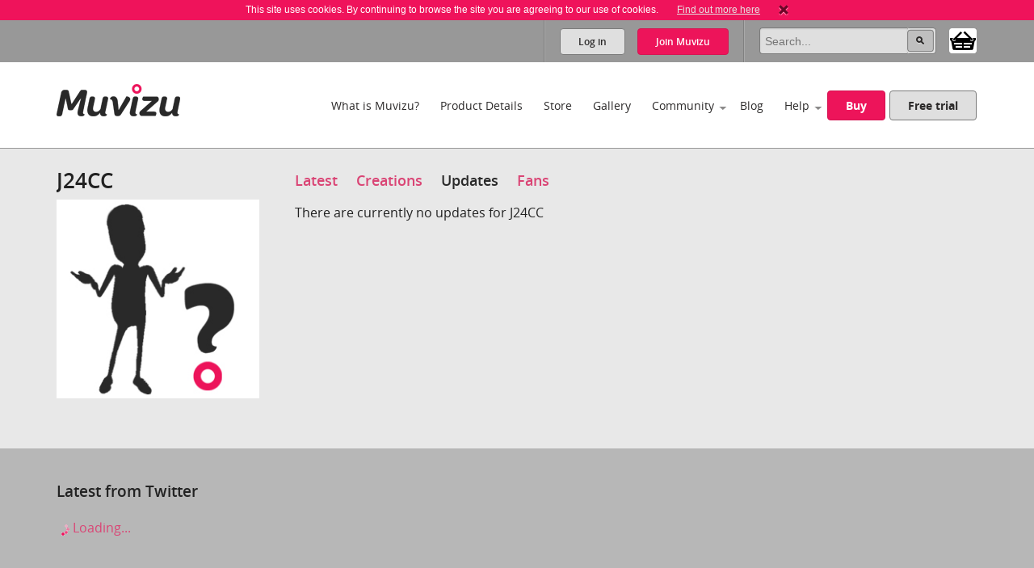

--- FILE ---
content_type: text/html; charset=utf-8
request_url: https://dev.muvizu.com/Profile/J24CC/Updates/
body_size: 28725
content:

<!DOCTYPE html>
<!--[if lt IE 7]>      <html class="no-js lt-ie9 lt-ie8 lt-ie7"> <![endif]-->
<!--[if IE 7]>         <html class="no-js lt-ie9 lt-ie8"> <![endif]-->
<!--[if IE 8]>         <html class="no-js lt-ie9"> <![endif]-->
<!--[if gt IE 8]><!-->
<html class="no-js">
<!--<![endif]-->
<head id="htmlHead"><meta charset="utf-8" /><meta http-equiv="X-UA-Compatible" content="IE=edge,chrome=1" /><title>
	Muvizu | J24CC's profile | Updates
</title><meta name="copyright" content="Copyright (c) MeshMellow" /><meta id="metaKeywords" name="keywords" content="Muvizu animation software" /><meta id="metaDesc" name="description" content="J24CC&#39;s latest Muvizu updates" /><meta id="robots" name="robots" content="all,follow,index" /><meta name="revisit-after" content="1 days" /><meta name="viewport" content="width=device-width, initial-scale=1.0" /><meta name="twitter:widgets:csp" content="on" /><link rel="icon" type="image/x-icon" href="/Images/icons/favicon.ico" /><link rel="shortcut icon" type="image/x-icon" href="/Images/icons/favicon.ico" /><link rel="stylesheet" type="text/css" href="/css/normalize.css" /><link rel="stylesheet" type="text/css" href="/css/1140.css" /><link rel="stylesheet" type="text/css" href="/css/main.css" /><link rel="stylesheet" type="text/css" href="/css/_temp.css" /><link rel="stylesheet" type="text/css" href="/css/colorbox.css" /><link rel="prefetch" href="/fonts/OpenSans-Regular-webfont.eot" /><link rel="prefetch" href="/fonts/OpenSans-Regular-webfont.eot" /><link rel="prefetch" href="/fonts/OpenSans-Regular-webfont.woff" /><link rel="prefetch" href="/fonts/OpenSans-Regular-webfont.ttf" /><link rel="prefetch" href="/fonts/OpenSans-Regular-webfont.svg#OpenSansRegular" /><link rel="prefetch" href="/fonts/OpenSans-Semibold-webfont.eot" /><link rel="prefetch" href="/fonts/OpenSans-Semibold-webfont.woff" /><link rel="prefetch" href="/fonts/OpenSans-Semibold-webfont.ttf" /><link rel="prefetch" href="/fonts/OpenSans-Semibold-webfont.svg#Semibold" /><link rel="alternate" type="application/rss+xml" href="/Blog/RSS.ashx" /><link rel="alternate" type="application/rss+xml" href="/Chat/RSS.ashx" /><link rel="alternate" type="application/rss+xml" href="/Gallery/RSS.ashx" /><link rel="publisher" type="text/css" href="https://plus.google.com/107858913618604978503/" />
    <!--
		Modern.IE test script
		<script src="http://ie.microsoft.com/testdrive/HTML5/CompatInspector/inspector.js"></script>-->

    <!--[if lte IE 9]><link rel="stylesheet" type="text/css" href="/css/ie.css" media="screen" /><![endif]-->

    <script src="/js/vendor/modernizr-2.6.2-respond-1.1.0.min.js" type="text/javascript"></script><script src="//ajax.googleapis.com/ajax/libs/jquery/1.10.2/jquery.min.js" type="text/javascript"></script>
    <script>window.jQuery || document.write('<script src="../js/vendor/jquery-1.10.2.min.js"><\/script>')</script>
    
	
</head>
<body id="body">
    
    <script>!function (f, b, e, v, n, t, s) { if (f.fbq) return; n = f.fbq = function () { n.callMethod ? n.callMethod.apply(n, arguments) : n.queue.push(arguments) }; if (!f._fbq) f._fbq = n; n.push = n; n.loaded = !0; n.version = '2.0'; n.queue = []; t = b.createElement(e); t.async = !0; t.src = v; s = b.getElementsByTagName(e)[0]; s.parentNode.insertBefore(t, s) }(window, document, 'script', 'https://connect.facebook.net/en_US/fbevents.js');
        fbq('init', '409493379412857'); fbq('track', 'PageView');</script>
    <noscript>
        <img height="1" width="1" style="display: none"
            src="https://www.facebook.com/tr?id=409493379412857&ev=PageView&noscript=1" />
    </noscript>
    
    <script>
        window.fbAsyncInit = function () {
            FB.init(
				{
				    appId: '890804167647200',
				    cookie: true,
				    xfbml: true,
				    version: 'v2.3'
				});
        };

        (function (d, s, id) {
            var js, fjs = d.getElementsByTagName(s)[0];
            if (d.getElementById(id)) { return; }
            js = d.createElement(s); js.id = id;
            js.src = "//connect.facebook.net/en_US/sdk.js";
            fjs.parentNode.insertBefore(js, fjs);
        }(document, 'script', 'facebook-jssdk'));
    </script>

    

    
    <div class="bodyWrapper">
        <a name="pagetop"></a>
        <form method="post" action="/Profile/J24CC/Updates/" id="formMain">
<div class="aspNetHidden">
<input type="hidden" name="ajaxToolkitScriptManagerMain_HiddenField" id="ajaxToolkitScriptManagerMain_HiddenField" value="" />
<input type="hidden" name="__EVENTTARGET" id="__EVENTTARGET" value="" />
<input type="hidden" name="__EVENTARGUMENT" id="__EVENTARGUMENT" value="" />
<input type="hidden" name="__VIEWSTATE" id="__VIEWSTATE" value="/[base64]" />
</div>

<script type="text/javascript">
//<![CDATA[
var theForm = document.forms['formMain'];
if (!theForm) {
    theForm = document.formMain;
}
function __doPostBack(eventTarget, eventArgument) {
    if (!theForm.onsubmit || (theForm.onsubmit() != false)) {
        theForm.__EVENTTARGET.value = eventTarget;
        theForm.__EVENTARGUMENT.value = eventArgument;
        theForm.submit();
    }
}
//]]>
</script>


<script src="/WebResource.axd?d=non5R8suZzbtvkJ4gSXpR5ce1I2Pwe1m8i3LGZWffBhD07-bqVfq92iV4_6cdfNdT-5FEahmfarMnbpW-2wsvLOfrY41&amp;t=638942498805310136" type="text/javascript"></script>


<script src="/ScriptResource.axd?d=SJ8mmELBNBJQKZ8IDMyKIhTfGaIhQhSKBqKYUmqjW7l7Jd1gIzsmmlar4H5UiCb2l3agPFfvg0PDdYC9_x1nWnGJOUIV_7rYCdXQC2ufYNJU1C8xK1OUp2jpMm3qx31L0JeH1Q2&amp;t=ffffffffec54f2d7" type="text/javascript"></script>
<script src="/ScriptResource.axd?d=aT8mXjuWkoeOJgNsfNrB2dBoe4TzbfEdTyPa-nLeCSruJpkOGVFvR-XqGR2wGbuWmXo-l-90ydOFT97Lyfz9gCg1GLqlzj7zvrLNoYePZ7z6C0kztlESWIXOyOBE1eOW5vavWw2&amp;t=ffffffffec54f2d7" type="text/javascript"></script>
<div class="aspNetHidden">

	<input type="hidden" name="__VIEWSTATEGENERATOR" id="__VIEWSTATEGENERATOR" value="1B91F008" />
</div>
            <script type="text/javascript">
//<![CDATA[
Sys.WebForms.PageRequestManager._initialize('ctl00$ctl00$ajaxToolkitScriptManagerMain', 'formMain', [], ['ctl00$ctl00$ajaxToolkitScriptManagerMain','ajaxToolkitScriptManagerMain'], [], 90, 'ctl00$ctl00');
//]]>
</script>
<input type="hidden" name="ctl00$ctl00$ajaxToolkitScriptManagerMain" id="ajaxToolkitScriptManagerMain" />
<script type="text/javascript">
//<![CDATA[
Sys.Application.setServerId("ajaxToolkitScriptManagerMain", "ctl00$ctl00$ajaxToolkitScriptManagerMain");
Sys.Application._enableHistoryInScriptManager();
//]]>
</script>

            
            <!--[if lt IE 7]>
				<p class="chromeframe">You are using an <strong>outdated</strong> browser. Please <a href="http://browsehappy.com/">upgrade your browser</a> or <a href="http://www.google.com/chromeframe/?redirect=true">activate Google Chrome Frame</a> to improve your experience.</p>
			<![endif]-->

            
            
<div id="cookie" class="container bg-pink cookie-disclaimer">
	<p class="row">
		This site uses cookies. By continuing to browse the site you are agreeing to our use of cookies. 
		<a href="/Info/Privacy">Find out more here</a>
		<a title="Close" onClick="javascript:DigiUtils.MuvizuCookieAccept();" href="javascript:void(0);"><img width="12" height="13" alt="Close" src="/img/icons/cookie-close.gif" /></a>
	</p>
</div>


            
            

<div class="container site-tools-container bg-mid">
    <div class="row">
		<div class="threecol">
			<ul class="social-links">
				<li class="facebook"><a href="https://www.facebook.com/Muvizu3D" title="Muvizu on Facebook" target="_blank">Muvizu on Facebook</a></li>
				<li class="twitter"><a href="http://twitter.com/Muvizu3D" title="Muvizu on Twitter" target="_blank">Muvizu on Twitter</a></li>
				<li class="youtube last"><a href="http://www.youtube.com/user/MuvizuYT" title="Muvizu on YouTube" target="_blank">Muvizu on YouTube</a></li>
			</ul>
            
            <div id="google_translate_element"></div><script type="text/javascript">
function googleTranslateElementInit() { new google.translate.TranslateElement({pageLanguage: 'en', layout: google.translate.TranslateElement.InlineLayout.SIMPLE, gaTrack: true, gaId: 'UA-10408354-1'}, 'google_translate_element');}
</script><script type="text/javascript" src="//translate.google.com/translate_a/element.js?cb=googleTranslateElementInit"></script>
            
		</div>
				
		<div class="ninecol last">
            

			<fieldset class="site-search">
                

				
                
				
				<legend>Site Search</legend>
				<input name="ctl00$ctl00$navHeader$txtSearch" type="search" id="navHeader_txtSearch" Text="Search" maxlength="150" placeholder="Search..." onkeypress="javascript:return DigiUtils.ClickOnEnter(event, $(&#39;#navHeader_btnSearch&#39;));" />
				<input type="submit" name="ctl00$ctl00$navHeader$btnSearch" value=" " id="navHeader_btnSearch" title="Search now" class="button search-button" />

				<div id="shop-cart-container" class="" >
					<a id="shop-cart" href="/basket/" class="" title="View shopping basket"><img src="/images/icons/basket.png" /> <span></span></a>
				</div>
			</fieldset>
					
			
			<ul id="navHeader_panelLoggedOut" class="site-tools">
				<li class="firstchild"><a href="#" class="button grey-button top-button" data-toggle-button dataval-id="login">Log in</a></li>
				<li class="lastchild"><a href="#" class="button pink-button top-button" data-toggle-button dataval-id="join">Join <span>Muvizu</span></a></li>
			</ul>
	
		</div>

		
<fieldset class="form top-form inline-form fr slidedown-content-login nav-form rounded-corners">
						
	<legend class="hide">Login to Muvizu</legend>
					
	<div class="form-row">
		<label class="hide"></label>
		<input name="ctl00$ctl00$navHeader$login$textUsername" type="text" id="navHeader_login_textUsername" placeholder="username..." onkeypress="javascript:return DigiUtils.TabToOnEnter(event, $(&#39;#navHeader_login_textPassword&#39;));" />
	</div>
					
	<div class="form-row">
		<label class="hide"></label>
		<input name="ctl00$ctl00$navHeader$login$textPassword" type="password" id="navHeader_login_textPassword" placeholder="password..." onkeypress="javascript:return DigiUtils.ClickOnEnter(event, $(&#39;#navHeader_login_btnLogin&#39;));" />
	</div>
					
	<div class="form-row submit-row">
		<input type="submit" name="ctl00$ctl00$navHeader$login$btnLogin" value="Log in" id="navHeader_login_btnLogin" class="button pink-button sml-button" title="Log in now" />
	</div>

	
<div class="fb-login">
	<p>Or log in with your Facebook account <span class="fb-wrapper"><fb:login-button scope="public_profile,email" onlogin="checkLoginState();" data-size="large"></fb:login-button></span></p>
	<p class="fb-progress display-none"><img src="/Images/Icons/Progress.gif" alt="" border="0" /> <span>Logging in to Facebook...</span></p>
	<p class="fb-fail display-none">Sorry, the Facebook login wasn't successful.</p>
</div>


	<div class="form-remeber form-row checkbox-row">
		<label class="rdo" for='navHeader_login_checkKeepLoggedIn'><span title="Not recommended for shared or public computers."><input id="navHeader_login_checkKeepLoggedIn" type="checkbox" name="ctl00$ctl00$navHeader$login$checkKeepLoggedIn" /></span> Keep me logged in</label>
	</div>

	<div class="form-forgotten form-row">
		<p><a href="/Login/?display=password">Forgotten Username or Password?</a></p>
	</div>

</fieldset>

<fieldset class="form top-form inline-form fr slidedown-content-join nav-form rounded-corners">
						
	<legend class="hide">Join Muvizu</legend>

	<label id="navHeader_reg_errors" class="validation-summary"></label>
	<label id="hdrTxtUsername" class="validation-summary"></label>
	<label id="hdrTxtEmail" class="validation-summary"></label>
	<label id="hdrTxtPass" class="validation-summary"></label>
	<label id="hdrTxtCheck" class="validation-summary"></label>
							
	<div class="form-row form-input" id="hdrHolderUsername">
		<label class="hide"></label>
		<input name="ctl00$ctl00$navHeader$reg$txtUsername" type="text" id="navHeader_reg_txtUsername" Placeholder="Username" maxlength="20" onkeypress="javascript:return DigiUtils.TabToOnEnter(event, $(&#39;#navHeader_reg_txtEmail&#39;));" />
	</div>
							
	<div class="form-row form-input" id="hdrHolderEmail">
		<label class="hide"></label>
		<input name="ctl00$ctl00$navHeader$reg$txtEmail" type="text" id="navHeader_reg_txtEmail" Placeholder="Email" maxlength="320" onkeypress="javascript:return DigiUtils.TabToOnEnter(event, $(&#39;#navHeader_reg_txtPassword&#39;));" />
	</div>
							
	<div class="form-row form-input" id="hdrHolderPass">
		<label class="hide"></label>
		<input name="ctl00$ctl00$navHeader$reg$txtPassword" type="password" id="navHeader_reg_txtPassword" Placeholder="Password" maxlength="20" onkeypress="javascript:return DigiUtils.ClickOnEnter(event, $(&#39;#navHeader_reg_btnJoin&#39;));" />
	</div>

	<div class="form-row form-row-lang" id="">
		<label class="hide">Preferred language:</label>
		<select name="ctl00$ctl00$navHeader$reg$dropLanguage" id="navHeader_reg_dropLanguage" class="join-select">
	<option value="-1">Preferred language</option>
	<option value="0">English</option>
	<option value="5">Fran&#231;ais</option>
	<option value="3">Italiana</option>
	<option value="4">Deutsche</option>
	<option value="1">Espa&#241;ol</option>
	<option value="2">Portugu&#234;s</option>

</select>
	</div>

	
	<div class="form-row" id="hdrHolderCheck">
		<label>
			<input id="navHeader_reg_chkTerms" type="checkbox" name="ctl00$ctl00$navHeader$reg$chkTerms" />&nbsp;I agree to the <a href="../../Info/Terms_Of_Use" title="Terms of use" target="_blank">terms of use</a>
		</label>
	</div>
							
	<div class="form-row submit-row">
		<input type="submit" name="ctl00$ctl00$navHeader$reg$btnJoin" value="Join now" onclick="return MuvizuRegHdr.ValidateAll();" id="navHeader_reg_btnJoin" class="button pink-button" />
	</div>

	
<div class="fb-login">
	<p>Or log in with your Facebook account <span class="fb-wrapper"><fb:login-button scope="public_profile,email" onlogin="checkLoginState();" data-size="large"></fb:login-button></span></p>
	<p class="fb-progress display-none"><img src="/Images/Icons/Progress.gif" alt="" border="0" /> <span>Logging in to Facebook...</span></p>
	<p class="fb-fail display-none">Sorry, the Facebook login wasn't successful.</p>
</div>

	
	
</fieldset>

<script type="text/javascript">
	$(document).ready( function()
	{
		MuvizuRegHdr.Initialise(	$('#navHeader_reg_txtUsername'), $('#navHeader_reg_txtEmail'), $('#navHeader_reg_txtPassword'), $('#navHeader_reg_chkTerms'), 
									$('#hdrTxtUsername'), $('#hdrTxtEmail'), $('#hdrTxtPass'), $('#hdrTxtCheck'),
									$('#hdrHolderUsername'), $('#hdrHolderEmail'), $('#hdrHolderPass'), $('#hdrHolderCheck')  );
	});
</script>

				
    </div>
</div>

            

<div class="container header-container clearfix">
    <header class="row clearfix">

        <div class="twocol logo">
            <h1><a href="/" title="Muvizu home page"><img src="/img/muvizu-logo.png" alt="Muvizu - 3D Animation software" /></a></h1>
			
        </div>

        <nav class="tencol last" role="navigation">

            <a class="button pink-button mobile-nav-toggle" data-toggle="collapse">
                <span class="icon-bar"></span>
                <span class="icon-bar"></span>
                <span class="icon-bar"></span>
            </a>

            <div class="nav-wrapper">
                <ul class="navigation">
                    <li><a href="/What-is-Muvizu" >What is Muvizu?</a></li>
                    <li><a href="/Get-Muvizu" >Product Details</a></li>
					<li class="hilite"><a href="/Store" >Store</a></li>
					<li><a href="/Gallery" >Gallery</a></li>
                    <li class="has-subnav"><a href="/Community" >Community</a>
                        <ul>
                            <li><a href="/Forum">Forum</a></li>
                            <li><a href="/Chat">Muvizu chat</a></li>
                            <li id="siteNav_wikiInCom"><a href="/Wiki" target="_blank" onmouseup="javascript:MuvizuRegHdr.WikiLogin();return true;">Wiki</a></li>
                            <li><a href="/Moguls">Muvizu moguls</a></li>
                            <li><a href="/All-Muvizuers">All Muvizuers</a></li>
                        </ul>
                    </li>
					<li><a href="/Blog" >Blog</a></li>
                    <li class="last-nav-item has-subnav"><a href="/Help" >Help</a>
                        <ul>
                            <li><a href="/Tutorials" >How-to tutorials</a></li>
                            <li><a href="/System-requirements" >System requirements</a></li>
                            <li><a href="/FAQ" >FAQs</a></li>
                            <li><a href="/Video/13183/Muvizu-on-a-Mac" >Muvizu on a Mac</a></li>
                            <li><a href="/How-to-upgrade" >Upgrade to Play+</a></li>
                            <li id="siteNav_wikiInHelp"><a href="/Wiki" target="_blank" onmouseup="javascript:MuvizuRegHdr.WikiLogin();return true;">Wiki</a></li>
                            <li><a href="/Support" >Support</a></li>
                            <li><a href="/download/muvizu-instructions-v2.pdf">Instruction manual</a></li>
                        </ul>
                    </li>
                    <li>&nbsp;</li>
                    <li id="siteNav_liBuyMuvizu" class="no-bottom-border"><a href="/licence" class="button pink-button">Buy</a></li>
                    <li class="no-bottom-border"><a href="http://www.muvizu.com/soft/" rel="nofollow" target="_blank" class="button grey-button nomargright">Free trial</a></li>
                </ul>
            </div>

        </nav>

    </header>
</div>

            

    <div class="container bg-extra-lite page-intro-tight">

        <section class="row">
			
            
		    <aside class="threecol">
                <h2 id="lhsHolder_publicSideOptions_userName" class="profile-name">J24CC</h2>
	<div class="box-mid profile-details">
	
		<div id="profile-pic">
			<div class="imgContainer"><img src="/Images/PlaceHolders/PhotoTemporaryUpload/default_260x254.jpg" id="lhsHolder_publicSideOptions_imgProfilePic" class="profilePic" alt="J24CC" /></div>
			
			
			
		</div>
		
		<p id="lhsHolder_publicSideOptions_pAboutMe"></p>
		
		<ul class="profile-buttons-list">
			<li id="lhsHolder_publicSideOptions_liMessage"></li>
			<li id="lhsHolder_publicSideOptions_liFan"></li>
			<li></li>
		</ul>
	
	</div>
	<div class="foot profile-foot"></div>
            </aside>
            	
            <div class="ninecol last">

		        
				
<ul class="profile-nav">
	<li><a href="/Profile/J24CC/Latest/" id="lhsHolder_topMenu_anchorLatest">Latest</a></li>
	<li><a href="/Profile/J24CC/Creations/" id="lhsHolder_topMenu_anchorCreations">Creations</a></li>
	<li id="lhsHolder_topMenu_liUpdates"><a href="/Profile/J24CC/Updates/" id="lhsHolder_topMenu_anchorUpdates" class="selected">Updates</a></li>
	<li class="lastnode"><a href="/Profile/J24CC/Fans/" id="lhsHolder_topMenu_anchorFans">Fans</a></li>
</ul>

		        


                
	

There are currently no updates for J24CC

<ul class="muvizu-chat-list full-chat-list">
	
</ul>


            </div>

	    </section>

    </div>	



            
            

<div class="container bg-lite">
    <section class="row"> 
		<div class="twelvecol twitter-footer">
			<h3>Latest from Twitter</h3>
			
			<a class="twitter-timeline" data-height="300" data-theme="light" data-link-color="#E81C4F" href="https://twitter.com/Muvizu3D?ref_src=twsrc%5Etfw">
				<img alt="" src="/Images/Icons/Progress.gif" border="0" style="display: inline"> Loading...
			</a>
			<script async src="https://platform.twitter.com/widgets.js" charset="utf-8"></script> 
			
			<!-- 
			<iframe id="twitter-widget-0" scrolling="no" allowtransparency="true" allowfullscreen="true" class="twitter-timeline twitter-timeline-rendered" style="position: absolute; visibility: hidden; display: block; width: 0px; height: 0px; padding: 0px; border: medium none;" frameborder="0"></iframe><a class="twitter-timeline twitter-timeline-error" href="https://twitter.com/search?q=muvizu+OR+muvizu3D" data-widget-id="332797670303334401" data-chrome="nofooter noheader noscrollbar noborders transparent" data-height="210" data-link-color="#DA4575" data-tweet-limit="2" data-twitter-extracted-i1575975847623525195="true">
					<div id="TweetLoad"><img alt="" src="Muvizu%20%20%20Privacy_files/Progress.gif" border="0"><div>Loading...</div></div>
			</a>
			
			<script>!function(d,s,id){var js,fjs=d.getElementsByTagName(s)[0],p=/^http:/.test(d.location)?'http':'https';if(!d.getElementById(id)){js=d.createElement(s);js.id=id;js.src=p+"://platform.twitter.com/widgets.js";fjs.parentNode.insertBefore(js,fjs);}}(document,"script","twitter-wjs");</script>
			-->
		</div>
                
    </section>
</div>



<div class="container footer-content bg-dark">
    <section class="row">
        <div class="twocol">
			<h4>About</h4>
			<ul>
				<li><a href="/Info/About_Digimania">MeshMellow</a></li>
				<li><a href="/Contact">Contact</a></li>
                <li><a href="http://www.muvizueducation.com/" target="_blank">Education</a></li>
			</ul>
		</div>
		<div class="twocol">
			<h4>Media</h4>
			<ul>
				<li><a href="/Press-kit">Press kit</a></li>
				<li><a href="/Press-release-archive">Press release archive</a></li>
				<li><a href="/Reviews">Reviews</a></li>
			</ul>
		</div>
		<div class="twocol">
			<h4>Legal</h4>
			<ul>
				<li><a href="/Info/Privacy">Privacy</a></li>
				<li><a href="/Info/Terms_of_use">Terms of use</a></li>
				
				
			</ul>
		</div>
		<div class="sixcol last">
			<h4>Muvizu</h4>
			<p>Muvizu is easy to use 3D animation software that allows anyone to create high quality animations quickly and easily. Muvizu’s animation engine is ideal for storytellers, animators, teachers and businesses looking to engage, enchant and delight audiences with animated content.</p>
		</div>
    </section>
</div>


<div class="container footer-social bg-very-dark">
    <footer class="row">
				
		<div class="fourcol">
			<p>&copy; Copyright 2026 <a href="http://www.meshmellow.cn/" title="MeshMellow.com" target="_blank"><img src="/img/MeshMellow-logo.png" alt="MeshMellow" /></a><br />service webchat number: x13594653503</p>
		</div>
               
		<div class=" eightcol last">
		
			<ul class="social-links footer-social-links">
				<li class="facebook"><a href="https://www.facebook.com/Muvizu3D" title="Muvizu on Facebook" target="_blank">Muvizu on Facebook</a></li>
				<li class="twitter"><a href="http://twitter.com/Muvizu3D" title="Muvizu on Twitter" target="_blank">Muvizu on Twitter</a></li>
				<li class="youtube last"><a href="http://www.youtube.com/user/MuvizuYT" title="Muvizu on YouTube" target="_blank">Muvizu on YouTube</a></li>
				
			</ul>

            <a href="#pagetop" class="button pink-button back-to-top-button">back to top</a>

		</div>
				
    </footer>
</div>
<div style="display:none">
<script type="text/javascript">var cnzz_protocol = (("https:" == document.location.protocol) ? " https://" : " http://");document.write(unescape("%3Cspan id='cnzz_stat_icon_1273547192'%3E%3C/span%3E%3Cscript src='" + cnzz_protocol + "s22.cnzz.com/stat.php%3Fid%3D1273547192%26show%3Dpic1' type='text/javascript'%3E%3C/script%3E"));</script>
</div>

            
        

<script type="text/javascript">
//<![CDATA[
(function() {var fn = function() {$get("ajaxToolkitScriptManagerMain_HiddenField").value = '';Sys.Application.remove_init(fn);};Sys.Application.add_init(fn);})();//]]>
</script>
</form>

        <script src="/js/vendor/jquery.placeholder.min.js" type="text/javascript"></script>
        <script src="/js/vendor/jquery.colorbox-min.js" type="text/javascript"></script>
        <script src="/js/plugins.js" type="text/javascript"></script>
        <script src="/js/ClientScript.js?id=2" type="text/javascript"></script>
        <script src="/js/MuvizuReg.js" type="text/javascript"></script>
        
<script>
(function(i,s,o,g,r,a,m){i['GoogleAnalyticsObject']=r;i[r]=i[r]||function(){
(i[r].q=i[r].q||[]).push(arguments)},i[r].l=1*new Date();a=s.createElement(o),
m=s.getElementsByTagName(o)[0];a.async=1;a.src=g;m.parentNode.insertBefore(a,m)
})(window,document,'script','//www.google-analytics.com/analytics.js','ga');
ga('create', 'UA-10408354-1', 'auto');
ga('require', 'displayfeatures');
ga('send', 'pageview');
</script> 


        <script>
            window.twttr = (function (d, s, id) { var t, js, fjs = d.getElementsByTagName(s)[0]; if (d.getElementById(id)) return; js = d.createElement(s); js.id = id; js.src = "//platform.twitter.com/widgets.js"; fjs.parentNode.insertBefore(js, fjs); return window.twttr || (t = { _e: [], ready: function (f) { t._e.push(f) } }); }(document, "script", "twitter-wjs"));

            function trackTwitter(intent_event) {
                if (intent_event) {
                    var opt_pagePath;
                    if (intent_event.target && intent_event.target.nodeName == 'IFRAME') {
                        opt_target = extractParamFromUri(intent_event.target.src, 'url');
                    }
                    _gaq.push(['_trackSocial', 'twitter', 'tweet', opt_pagePath]);
                }
            }

            function extractParamFromUri(uri, paramName) {
                if (!uri) {
                    return;
                }
                var regex = new RegExp('[\\?&#]' + paramName + '=([^&#]*)');
                var params = regex.exec(uri);
                if (params != null) {
                    return unescape(params[1]);
                }
                return;
            }

            //Wrap event bindings - Wait for async js to load
            try {
                twttr.ready(function (twttr) {
                    twttr.events.bind('tweet', trackTwitter);
                });
            }
            catch (e) { /*ignore*/ }
        </script>

        
	

    </div>
</body>
</html>
